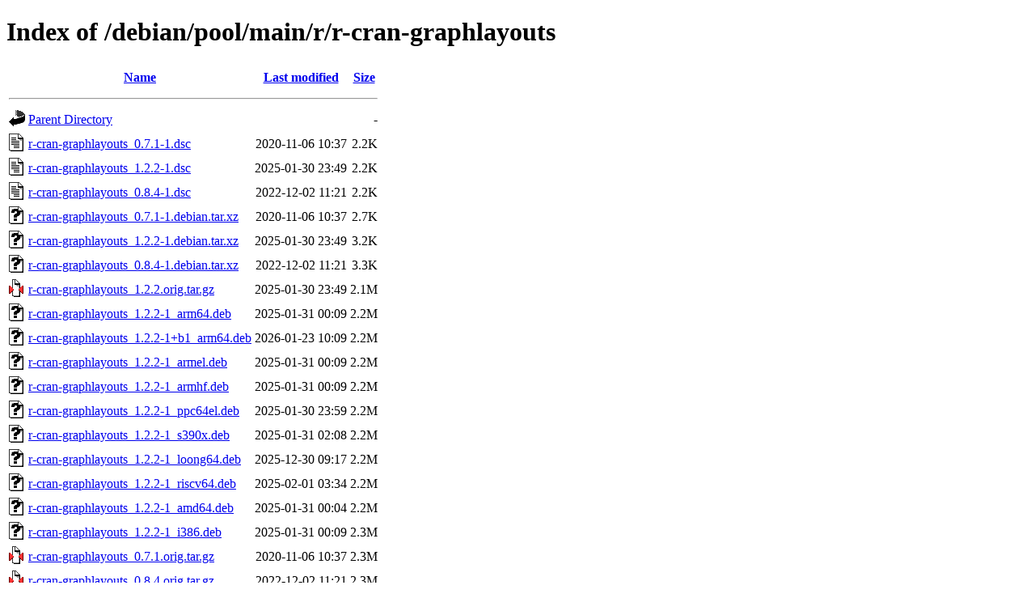

--- FILE ---
content_type: text/html;charset=UTF-8
request_url: https://ftp.debian.org/debian/pool/main/r/r-cran-graphlayouts/?C=S;O=A
body_size: 740
content:
<!DOCTYPE HTML PUBLIC "-//W3C//DTD HTML 4.01//EN" "http://www.w3.org/TR/html4/strict.dtd">
<html>
 <head>
  <title>Index of /debian/pool/main/r/r-cran-graphlayouts</title>
 </head>
 <body>
<h1>Index of /debian/pool/main/r/r-cran-graphlayouts</h1>
  <table>
   <tr><th valign="top"><img src="/icons/blank.gif" alt="[ICO]"></th><th><a href="?C=N;O=A">Name</a></th><th><a href="?C=M;O=A">Last modified</a></th><th><a href="?C=S;O=D">Size</a></th></tr>
   <tr><th colspan="4"><hr></th></tr>
<tr><td valign="top"><img src="/icons/back.gif" alt="[PARENTDIR]"></td><td><a href="/debian/pool/main/r/">Parent Directory</a></td><td>&nbsp;</td><td align="right">  - </td></tr>
<tr><td valign="top"><img src="/icons/text.gif" alt="[TXT]"></td><td><a href="r-cran-graphlayouts_0.7.1-1.dsc">r-cran-graphlayouts_0.7.1-1.dsc</a></td><td align="right">2020-11-06 10:37  </td><td align="right">2.2K</td></tr>
<tr><td valign="top"><img src="/icons/text.gif" alt="[TXT]"></td><td><a href="r-cran-graphlayouts_1.2.2-1.dsc">r-cran-graphlayouts_1.2.2-1.dsc</a></td><td align="right">2025-01-30 23:49  </td><td align="right">2.2K</td></tr>
<tr><td valign="top"><img src="/icons/text.gif" alt="[TXT]"></td><td><a href="r-cran-graphlayouts_0.8.4-1.dsc">r-cran-graphlayouts_0.8.4-1.dsc</a></td><td align="right">2022-12-02 11:21  </td><td align="right">2.2K</td></tr>
<tr><td valign="top"><img src="/icons/unknown.gif" alt="[   ]"></td><td><a href="r-cran-graphlayouts_0.7.1-1.debian.tar.xz">r-cran-graphlayouts_0.7.1-1.debian.tar.xz</a></td><td align="right">2020-11-06 10:37  </td><td align="right">2.7K</td></tr>
<tr><td valign="top"><img src="/icons/unknown.gif" alt="[   ]"></td><td><a href="r-cran-graphlayouts_1.2.2-1.debian.tar.xz">r-cran-graphlayouts_1.2.2-1.debian.tar.xz</a></td><td align="right">2025-01-30 23:49  </td><td align="right">3.2K</td></tr>
<tr><td valign="top"><img src="/icons/unknown.gif" alt="[   ]"></td><td><a href="r-cran-graphlayouts_0.8.4-1.debian.tar.xz">r-cran-graphlayouts_0.8.4-1.debian.tar.xz</a></td><td align="right">2022-12-02 11:21  </td><td align="right">3.3K</td></tr>
<tr><td valign="top"><img src="/icons/compressed.gif" alt="[   ]"></td><td><a href="r-cran-graphlayouts_1.2.2.orig.tar.gz">r-cran-graphlayouts_1.2.2.orig.tar.gz</a></td><td align="right">2025-01-30 23:49  </td><td align="right">2.1M</td></tr>
<tr><td valign="top"><img src="/icons/unknown.gif" alt="[   ]"></td><td><a href="r-cran-graphlayouts_1.2.2-1_arm64.deb">r-cran-graphlayouts_1.2.2-1_arm64.deb</a></td><td align="right">2025-01-31 00:09  </td><td align="right">2.2M</td></tr>
<tr><td valign="top"><img src="/icons/unknown.gif" alt="[   ]"></td><td><a href="r-cran-graphlayouts_1.2.2-1+b1_arm64.deb">r-cran-graphlayouts_1.2.2-1+b1_arm64.deb</a></td><td align="right">2026-01-23 10:09  </td><td align="right">2.2M</td></tr>
<tr><td valign="top"><img src="/icons/unknown.gif" alt="[   ]"></td><td><a href="r-cran-graphlayouts_1.2.2-1_armel.deb">r-cran-graphlayouts_1.2.2-1_armel.deb</a></td><td align="right">2025-01-31 00:09  </td><td align="right">2.2M</td></tr>
<tr><td valign="top"><img src="/icons/unknown.gif" alt="[   ]"></td><td><a href="r-cran-graphlayouts_1.2.2-1_armhf.deb">r-cran-graphlayouts_1.2.2-1_armhf.deb</a></td><td align="right">2025-01-31 00:09  </td><td align="right">2.2M</td></tr>
<tr><td valign="top"><img src="/icons/unknown.gif" alt="[   ]"></td><td><a href="r-cran-graphlayouts_1.2.2-1_ppc64el.deb">r-cran-graphlayouts_1.2.2-1_ppc64el.deb</a></td><td align="right">2025-01-30 23:59  </td><td align="right">2.2M</td></tr>
<tr><td valign="top"><img src="/icons/unknown.gif" alt="[   ]"></td><td><a href="r-cran-graphlayouts_1.2.2-1_s390x.deb">r-cran-graphlayouts_1.2.2-1_s390x.deb</a></td><td align="right">2025-01-31 02:08  </td><td align="right">2.2M</td></tr>
<tr><td valign="top"><img src="/icons/unknown.gif" alt="[   ]"></td><td><a href="r-cran-graphlayouts_1.2.2-1_loong64.deb">r-cran-graphlayouts_1.2.2-1_loong64.deb</a></td><td align="right">2025-12-30 09:17  </td><td align="right">2.2M</td></tr>
<tr><td valign="top"><img src="/icons/unknown.gif" alt="[   ]"></td><td><a href="r-cran-graphlayouts_1.2.2-1_riscv64.deb">r-cran-graphlayouts_1.2.2-1_riscv64.deb</a></td><td align="right">2025-02-01 03:34  </td><td align="right">2.2M</td></tr>
<tr><td valign="top"><img src="/icons/unknown.gif" alt="[   ]"></td><td><a href="r-cran-graphlayouts_1.2.2-1_amd64.deb">r-cran-graphlayouts_1.2.2-1_amd64.deb</a></td><td align="right">2025-01-31 00:04  </td><td align="right">2.2M</td></tr>
<tr><td valign="top"><img src="/icons/unknown.gif" alt="[   ]"></td><td><a href="r-cran-graphlayouts_1.2.2-1_i386.deb">r-cran-graphlayouts_1.2.2-1_i386.deb</a></td><td align="right">2025-01-31 00:09  </td><td align="right">2.3M</td></tr>
<tr><td valign="top"><img src="/icons/compressed.gif" alt="[   ]"></td><td><a href="r-cran-graphlayouts_0.7.1.orig.tar.gz">r-cran-graphlayouts_0.7.1.orig.tar.gz</a></td><td align="right">2020-11-06 10:37  </td><td align="right">2.3M</td></tr>
<tr><td valign="top"><img src="/icons/compressed.gif" alt="[   ]"></td><td><a href="r-cran-graphlayouts_0.8.4.orig.tar.gz">r-cran-graphlayouts_0.8.4.orig.tar.gz</a></td><td align="right">2022-12-02 11:21  </td><td align="right">2.3M</td></tr>
<tr><td valign="top"><img src="/icons/unknown.gif" alt="[   ]"></td><td><a href="r-cran-graphlayouts_0.7.1-1_arm64.deb">r-cran-graphlayouts_0.7.1-1_arm64.deb</a></td><td align="right">2020-11-06 11:12  </td><td align="right">2.3M</td></tr>
<tr><td valign="top"><img src="/icons/unknown.gif" alt="[   ]"></td><td><a href="r-cran-graphlayouts_0.7.1-1_armhf.deb">r-cran-graphlayouts_0.7.1-1_armhf.deb</a></td><td align="right">2020-11-06 11:27  </td><td align="right">2.3M</td></tr>
<tr><td valign="top"><img src="/icons/unknown.gif" alt="[   ]"></td><td><a href="r-cran-graphlayouts_0.7.1-1_amd64.deb">r-cran-graphlayouts_0.7.1-1_amd64.deb</a></td><td align="right">2020-11-06 11:07  </td><td align="right">2.3M</td></tr>
<tr><td valign="top"><img src="/icons/unknown.gif" alt="[   ]"></td><td><a href="r-cran-graphlayouts_0.8.4-1_mipsel.deb">r-cran-graphlayouts_0.8.4-1_mipsel.deb</a></td><td align="right">2022-12-02 15:44  </td><td align="right">2.3M</td></tr>
<tr><td valign="top"><img src="/icons/unknown.gif" alt="[   ]"></td><td><a href="r-cran-graphlayouts_0.8.4-1_arm64.deb">r-cran-graphlayouts_0.8.4-1_arm64.deb</a></td><td align="right">2022-12-02 12:27  </td><td align="right">2.3M</td></tr>
<tr><td valign="top"><img src="/icons/unknown.gif" alt="[   ]"></td><td><a href="r-cran-graphlayouts_0.8.4-1_mips64el.deb">r-cran-graphlayouts_0.8.4-1_mips64el.deb</a></td><td align="right">2022-12-02 13:43  </td><td align="right">2.3M</td></tr>
<tr><td valign="top"><img src="/icons/unknown.gif" alt="[   ]"></td><td><a href="r-cran-graphlayouts_0.8.4-1_armel.deb">r-cran-graphlayouts_0.8.4-1_armel.deb</a></td><td align="right">2022-12-02 12:27  </td><td align="right">2.3M</td></tr>
<tr><td valign="top"><img src="/icons/unknown.gif" alt="[   ]"></td><td><a href="r-cran-graphlayouts_0.8.4-1_armhf.deb">r-cran-graphlayouts_0.8.4-1_armhf.deb</a></td><td align="right">2022-12-02 12:27  </td><td align="right">2.3M</td></tr>
<tr><td valign="top"><img src="/icons/unknown.gif" alt="[   ]"></td><td><a href="r-cran-graphlayouts_0.7.1-1_i386.deb">r-cran-graphlayouts_0.7.1-1_i386.deb</a></td><td align="right">2020-11-06 11:07  </td><td align="right">2.3M</td></tr>
<tr><td valign="top"><img src="/icons/unknown.gif" alt="[   ]"></td><td><a href="r-cran-graphlayouts_0.8.4-1_s390x.deb">r-cran-graphlayouts_0.8.4-1_s390x.deb</a></td><td align="right">2022-12-02 12:27  </td><td align="right">2.3M</td></tr>
<tr><td valign="top"><img src="/icons/unknown.gif" alt="[   ]"></td><td><a href="r-cran-graphlayouts_0.8.4-1_ppc64el.deb">r-cran-graphlayouts_0.8.4-1_ppc64el.deb</a></td><td align="right">2022-12-02 13:13  </td><td align="right">2.3M</td></tr>
<tr><td valign="top"><img src="/icons/unknown.gif" alt="[   ]"></td><td><a href="r-cran-graphlayouts_0.8.4-1_amd64.deb">r-cran-graphlayouts_0.8.4-1_amd64.deb</a></td><td align="right">2022-12-02 12:27  </td><td align="right">2.3M</td></tr>
<tr><td valign="top"><img src="/icons/unknown.gif" alt="[   ]"></td><td><a href="r-cran-graphlayouts_0.8.4-1_i386.deb">r-cran-graphlayouts_0.8.4-1_i386.deb</a></td><td align="right">2022-12-02 12:42  </td><td align="right">2.3M</td></tr>
   <tr><th colspan="4"><hr></th></tr>
</table>
<address>Apache Server at ftp.debian.org Port 80</address>
</body></html>
